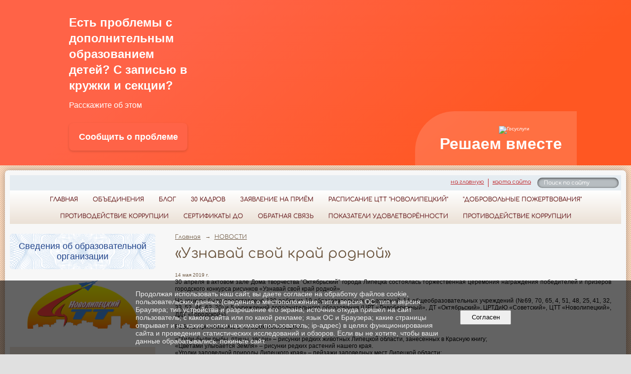

--- FILE ---
content_type: text/html; charset=utf-8
request_url: https://cttnov.ru/news/31318.html
body_size: 10862
content:
<!DOCTYPE html>
<html>
<head>
  <title>Центр технического творчества «Новолипецкий» города Липецка. «Узнавай свой край родной»</title>
   <meta http-equiv="Content-Type" content="text/html; charset=utf-8" />

  <meta name="keywords" content="дополнительное образование, техническое творчество, робототехника, детское творчество, нейропилотирование, juniorskills, worldskills"/>
  <meta name="description" content="техническое творчество детей"/>
  <meta name="copyright" content="Powered by Nubex"/>

   <link rel="canonical" href="https://cttnov.ru/news/31318.html" />

  <meta name="yandex-verification" content="07214673cdf1ec80" />
  <meta name="google-site-verification" content="lL-7hkRZQW0gOhl82VQQGXcB4E-YycHcXFUtskR3ZWg" />

  <meta property="og:type" content="article"/>
  <meta property="og:title" content="&laquo;Узнавай свой край родной&raquo;"/>
  <meta property="og:description" content="30 апреля в актовом зале Дома творчества &ldquo;Октябрьский&rdquo; города Липецка состоялась торжественная церемония награждения победителей и призеров городского конкурса рисунков &laquo;Узнавай свой край родной&raquo;."/>
  <meta property="og:url" content="http://cttnov.ru/news/31318.html?updated=201905141036"/>
  <meta property="og:image" content="http://cttnov.ruhttps://r1.nubex.ru/s2642-bbe/08bee60c20_fit-in~160x160__f4553_d7.jpg?updated=201905141036"/>



<link href="https://static.nubex.ru/current/plain/_build/build_fluid.css?mtime=1766067391" type="text/css" rel="stylesheet" media="all"/>
<link href="/_data/css/styles_other.css?mtime=1769723543" type="text/css" rel="stylesheet" media="all"/>

<!--[if lt IE 9]>
<link href="/_data/css/styles_ie.css?mtime=1769728344" type="text/css" rel="stylesheet" media="all"/>
<![endif]-->

<style>
  /* Основные стили баннера */
  #js-show-iframe-wrapper {
    position: relative;
    display: flex;
    align-items: center;
    justify-content: center;
    width: 100%;
    min-width: 293px;
    max-width: 100%;
    background: linear-gradient(138.4deg, #FF6347 26.49%, #FF5722 79.45%);
    color: #fff;
    cursor: pointer;
    box-sizing: border-box;
  }

  #js-show-iframe-wrapper .pos-banner-fluid * {
    box-sizing: border-box;
  }

  /* Кнопка — в стиле сайта */
  #js-show-iframe-wrapper .pos-banner-fluid .pos-banner-btn_2 {
    display: block;
    width: 240px;
    min-height: 56px;
    font-size: 18px;
    line-height: 24px;
    cursor: pointer;
    background: #FF6347;
    color: #fff;
    border: none;
    border-radius: 8px;
    outline: 0;
    font-family: Arial, sans-serif;
    font-weight: bold;
    box-shadow: 0 2px 4px rgba(0, 0, 0, 0.15);
    transition: all 0.2s ease;
  }

  #js-show-iframe-wrapper .pos-banner-fluid .pos-banner-btn_2:hover {
    background: #FF5722;
    box-shadow: 0 4px 6px rgba(0, 0, 0, 0.2);
    transform: translateY(-1px);
  }

  #js-show-iframe-wrapper .pos-banner-fluid .pos-banner-btn_2:focus,
  #js-show-iframe-wrapper .pos-banner-fluid .pos-banner-btn_2:active {
    background: #E64A19;
    box-shadow: 0 2px 4px rgba(0, 0, 0, 0.2);
  }

  /* Анимация появления */
  @-webkit-keyframes fadeInFromNone {
    0% { display: none; opacity: 0; }
    1% { display: block; opacity: 0; }
    100% { display: block; opacity: 1; }
  }
  @keyframes fadeInFromNone {
    0% { display: none; opacity: 0; }
    1% { display: block; opacity: 0; }
    100% { display: block; opacity: 1; }
  }

  /* Стили баннера (адаптивная сетка) */
  #js-show-iframe-wrapper .bf-2 {
    position: relative;
    display: grid;
    grid-template-columns: var(--pos-banner-fluid-2__grid-template-columns);
    grid-template-rows: var(--pos-banner-fluid-2__grid-template-rows);
    width: 100%;
    max-width: 1060px;
    font-family: Arial, sans-serif;
    box-sizing: border-box;
  }

  #js-show-iframe-wrapper .bf-2__decor {
    grid-column: var(--pos-banner-fluid-2__decor-grid-column);
    grid-row: var(--pos-banner-fluid-2__decor-grid-row);
    padding: var(--pos-banner-fluid-2__decor-padding);
    background: var(--pos-banner-fluid-2__bg-url) var(--pos-banner-fluid-2__bg-position) no-repeat;
    background-size: var(--pos-banner-fluid-2__bg-size);
  }

  #js-show-iframe-wrapper .bf-2__logo-wrap {
    position: absolute;
    top: var(--pos-banner-fluid-2__logo-wrap-top);
    bottom: var(--pos-banner-fluid-2__logo-wrap-bottom);
    right: 0;
    display: flex;
    flex-direction: column;
    align-items: flex-end;
    padding: var(--pos-banner-fluid-2__logo-wrap-padding);
    background: rgba(255, 255, 255, 0.15); /* Полупрозрачный фон, а не красный */
    backdrop-filter: blur(4px); /* лёгкое размытие, если поддерживается */
    border-radius: var(--pos-banner-fluid-2__logo-wrap-border-radius);
  }

  #js-show-iframe-wrapper .bf-2__logo {
    width: 128px;
  }

  #js-show-iframe-wrapper .bf-2__slogan {
    font-family: Arial, sans-serif;
    font-size: var(--pos-banner-fluid-2__slogan-font-size);
    line-height: var(--pos-banner-fluid-2__slogan-line-height);
    color: #fff;
    font-weight: bold;
  }

  #js-show-iframe-wrapper .bf-2__content {
    padding: var(--pos-banner-fluid-2__content-padding);
  }

  #js-show-iframe-wrapper .bf-2__description {
    display: flex;
    flex-direction: column;
    margin-bottom: 24px;
  }

  #js-show-iframe-wrapper .bf-2__text {
    margin-bottom: 12px;
    font-size: 24px;
    line-height: 32px;
    font-family: Arial, sans-serif;
    font-weight: bold;
    color: #fff;
  }

  #js-show-iframe-wrapper .bf-2__text_small {
    margin-bottom: 0;
    font-size: 16px;
    line-height: 24px;
    font-family: Arial, sans-serif;
    font-weight: normal;
  }

  #js-show-iframe-wrapper .bf-2__btn-wrap {
    display: flex;
    align-items: center;
    justify-content: center;
  }
</style>

<div id='js-show-iframe-wrapper'>
  <div class='pos-banner-fluid bf-2'>
    <div class='bf-2__decor'>
      <div class='bf-2__logo-wrap'>
        <img
          class='bf-2__logo'
          src='https://pos.gosuslugi.ru/bin/banner-fluid/gosuslugi-logo.svg'
          alt='Госуслуги'
        />
        <div class='bf-2__slogan'>Решаем вместе</div>
      </div>
    </div>
    <div class='bf-2__content'>
      <div class='bf-2__description'>
        <span class='bf-2__text'>
          Есть проблемы с дополнительным образованием детей? С записью в кружки и секции?
        </span>
        <span class='bf-2__text bf-2__text_small'>
          Расскажите об этом
        </span>
      </div>
      <div class='bf-2__btn-wrap'>
        <button class='pos-banner-btn_2' type='button'>
          Сообщить о проблеме
        </button>
      </div>
    </div>
  </div>
</div>

<script src='https://pos.gosuslugi.ru/bin/script.min.js'></script>

<script>
(function(){
"use strict";
function ownKeys(e,t){var o=Object.keys(e);if(Object.getOwnPropertySymbols){var n=Object.getOwnPropertySymbols(e);if(t)n=n.filter(function(t){return Object.getOwnPropertyDescriptor(e,t).enumerable});o.push.apply(o,n)}return o}
function _objectSpread(e){for(var t=1;t<arguments.length;t++){var o=null!=arguments[t]?arguments[t]:{};if(t%2)ownKeys(Object(o),true).forEach(function(t){_defineProperty(e,t,o[t])});else if(Object.getOwnPropertyDescriptors)Object.defineProperties(e,Object.getOwnPropertyDescriptors(o));else ownKeys(Object(o)).forEach(function(t){Object.defineProperty(e,t,Object.getOwnPropertyDescriptor(o,t))})}return e}
function _defineProperty(e,t,o){if(t in e)Object.defineProperty(e,t,{value:o,enumerable:true,configurable:true,writable:true});else e[t]=o;return e}

var POS_PREFIX_2 = "--pos-banner-fluid-2__";
var posOptionsInitial = {
  "grid-template-columns": "100%",
  "grid-template-rows": "310px auto",
  "decor-grid-column": "initial",
  "decor-grid-row": "initial",
  "decor-padding": "30px 30px 0 30px",
  "bg-url": "url('https://pos.gosuslugi.ru/bin/banner-fluid/2/banner-fluid-bg-2-small.svg')",
  "bg-position": "calc(10% + 64px) calc(100% - 20px)",
  "bg-size": "cover",
  "content-padding": "0 30px 30px 30px",
  "slogan-font-size": "20px",
  "slogan-line-height": "32px",
  "logo-wrap-padding": "20px 30px 30px 40px",
  "logo-wrap-top": "0",
  "logo-wrap-bottom": "initial",
  "logo-wrap-border-radius": "0 0 0 80px"
};

function setStyles(e, t) {
  Object.keys(e).forEach(function(o) {
    t.style.setProperty(POS_PREFIX_2 + o, e[o]);
  });
}

function removeStyles(e, t) {
  Object.keys(e).forEach(function(o) {
    t.style.removeProperty(POS_PREFIX_2 + o);
  });
}

function changePosBannerOnResize() {
  var e = document.documentElement;
  var t = _objectSpread({}, posOptionsInitial);
  var o = document.getElementById("js-show-iframe-wrapper");
  var n = o ? o.offsetWidth : document.body.offsetWidth;

  if (n > 405) {
    t["slogan-font-size"] = "24px";
    t["logo-wrap-padding"] = "30px 50px 30px 70px";
  }
  if (n > 500) {
    t["grid-template-columns"] = "min-content 1fr";
    t["grid-template-rows"] = "100%";
    t["decor-grid-column"] = "2";
    t["decor-grid-row"] = "1";
    t["decor-padding"] = "30px 30px 30px 0";
    t["content-padding"] = "30px";
    t["bg-position"] = "0% calc(100% - 70px)";
    t["logo-wrap-padding"] = "30px 30px 24px 40px";
    t["logo-wrap-top"] = "initial";
    t["logo-wrap-bottom"] = "0";
    t["logo-wrap-border-radius"] = "80px 0 0 0";
  }
  if (n > 585) {
    t["bg-position"] = "0% calc(100% - 6px)";
  }
  if (n > 800) {
    t["bg-url"] = "url('https://pos.gosuslugi.ru/bin/banner-fluid/2/banner-fluid-bg-2.svg')";
    t["bg-position"] = "0% center";
  }
  if (n > 1020) {
    t["slogan-font-size"] = "32px";
    t["slogan-line-height"] = "40px";
    t["logo-wrap-padding"] = "30px 30px 24px 50px";
  }

  setStyles(t, e);
}

changePosBannerOnResize();
window.addEventListener("resize", changePosBannerOnResize);
window.onunload = function() {
  var e = document.documentElement;
  window.removeEventListener("resize", changePosBannerOnResize);
  removeStyles(posOptionsInitial, e);
};
})();
</script>

<script>
// Инициализация виджета госуслуг
if (typeof Widget === 'function') {
  Widget("https://pos.gosuslugi.ru/form", 351428);
}
</script>


</head>

    

<body class="cntSizeMiddle  fluid  site-theme-unsaved font_size_standart c4 l2 bg_lib_bg034 "
 data-hash="572d0c128d8fef757278d0f76e310cbc">

    




<div class="container container_12  containerWide">
    <div class="row">
        <div class="grid_12">
             
    <div  data-readable="1"  class="serviceMenu  serviceMenuAlignRight clearfix">
        <div class="serviceMenuContainer">

                        <ul class="serviceMenuNav pullRight">
                                    <li >
                        <a id="service_menu_top_first_page"
                           href="/"
                           >на главную</a>
                                            </li>
                                    <li >
                        <a id="service_menu_top_map"
                           href="/map/"
                           >карта сайта</a>
                                            </li>
                            </ul>

                        <div class="serviceMenuSearch pullRight">
                <form action="/search/" method="get">
                    <div class="input"><input type="text" name="query" class="textGray" value="Поиск по сайту" onfocus="this.className = 'textBlack'; if (this.value == 'Поиск по сайту') this.value = ''" onblur=" this.className = 'textGray'; if (this.value == '') this.value = 'Поиск по сайту'" /></div>
                    <div class="button">    <button class="btn btn-primary btn-xs " type="submit" name="" value=""></button>
</div>
                </form>
            </div>
            
        </div>
    </div>

             
<header class="headerWrapper  headerDataEmpty">
    <div class="headerImage headerBackgroundOff">
        <div class="logoAndInfoWrapper">
        
                </div>

    </div>
</header>
               

<nav  data-readable="2"  class="mainMenu mainMenuStyleS20 mainMenuPullDown clearfix">

  <ul>

    <li class="item first">
        <a href="/6025/">ГЛАВНАЯ</a>
                
     </li>

    <li class="item hasChildren">
        <a href="/obyedineniya/">ОБЪЕДИНЕНИЯ</a>
                            <ul class="mainMenuDropDown">
                <li><a href="/obyedineniya/22736/">улица Петра Смородина  14а</a></li>
                <li><a href="/obyedineniya/22741/">улица Терешковой 32/2</a></li>
                <li><a href="/obyedineniya/22752/">15 микрорайон д.15</a></li>
                <li><a href="/obyedineniya/22771/">улица Космонавтов 90</a></li>
                <li><a href="/obyedineniya/22784/">улица Стаханова, 17</a></li>
                <li><a href="/obyedineniya/25008/">На базе школы № 9</a></li>
                <li><a href="/obyedineniya/25011/">на базе школы №16</a></li>
                <li><a href="/obyedineniya/25019/">На базе школы №36</a></li>
                <li><a href="/obyedineniya/22799/">На базе школы №62</a></li>
                <li><a href="/obyedineniya/24227/">ул. Стаханова, СОШ №68 (бокс)</a></li>
                <li><a href="/obyedineniya/24181/">Лицей №66 им. С.П.Меркулова</a></li>
                            </ul>
        
     </li>

    <li class="item hasChildren">
        <a href="/blog/">БЛОГ</a>
                            <ul class="mainMenuDropDown">
                <li><a href="/blog/31278/">Блог кин©тудии ДЖИНН</a></li>
                            </ul>
        
     </li>

    <li class="item">
        <a href="/22442/">30 КАДРОВ</a>
                
     </li>

    <li class="item">
        <a href="/startstud/">Заявление на приём</a>
                
     </li>

    <li class="item">
        <a href="/27575/">Расписание ЦТТ "Новолипецкий"</a>
                
     </li>

    <li class="item">
        <a href="/29913/">"Добровольные пожертвования"</a>
                
     </li>

    <li class="item">
        <a href="/29953/">Противодействие коррупции</a>
                
     </li>

    <li class="item">
        <a href="/pfdo/">Сертификаты ДО</a>
                
     </li>

    <li class="item">
        <a href="/otzv/">Обратная связь</a>
                
     </li>

    <li class="item">
        <a href="/48920/">Показатели удовлетворённости</a>
                
     </li>

    <li class="item hasChildren last">
        <a href="/anti-corruption/">Противодействие коррупции</a>
                            <ul class="mainMenuDropDown">
                <li><a href="/anti-corruption/regulatory_acts/">Нормативные правовые и иные акты в сфере противодействия коррупции</a></li>
                <li><a href="/anti-corruption/expertise/">Антикоррупционная экспертиза</a></li>
                <li><a href="/anti-corruption/methodological_materials/">Методические материалы</a></li>
                <li><a href="/anti-corruption/document_forms/">Формы документов, связанные с противодействием коррупции, для заполнения</a></li>
                <li><a href="/anti-corruption/income_information/">Сведения о доходах, расходах, об имуществе и обязательствах имущественного характера</a></li>
                <li><a href="/anti-corruption/commission/">Комиссия по соблюдению требований к служебному поведению и урегулированию конфликта интересов</a></li>
                <li><a href="/anti-corruption/feedback_corruption/">Обратная связь для сообщений о фактах коррупции</a></li>
                            </ul>
        
     </li>
</ul>

</nav>
	    </div>
	</div>

    <div class="row">
                <div class="grid_3 columnNarrow siteColumn">
                
  <div  data-readable="3"  class="widget_education_column widget_education_column_6889">
      <div class="wgEducationBanners">
                    <a class="education" href="/sveden/">
                <div class="wgEducation wgOpen">
                    <span>Сведения об образовательной организации</span>
                </div>
            </a>
        
            </div>

  </div>
  <div  data-readable="4"  class="widget_text_column widget_text_column_15928">
  
    
    
    <div class="wgOpen clearfix">
        <div class="content" ><p style="text-align: center;"><a href="http://cttnov.ru/"><img alt="" src="https://r1.nubex.ru/s2642-bbe/f3254_32/F82C-1.png" style="height: 101px; width: 250px;" /></a></p></div>
    </div>

  </div>
  <div  data-readable="5"  class="widget_text_column widget_text_column_4505">
  
    
    
    <div class="wgClose clearfix">
        <div class="content" ><p style="text-align: center;"><br />
<span style="font-size:14px;"><strong>УЗНАЕМ, КАК РАБОТАЕТ НАСТОЯЩЕЕ,<br />
УЧИМСЯ СОЗДАВАТЬ БУДУЩЕЕ</strong></span></p></div>
    </div>

  </div>
  <div  data-readable="6"  class="widget_search_column widget_search_column_29066">
  
    
    <div class="wgSearchPrew wgClose">

      <form action="/search/" method="get" class="formPlain clearfix">
        <div class="input">
      <input type="text" name="query" class="formControl sm" id="textGray" value="Поиск по сайту" onfocus="this.id = 'textBlack'; if (this.value == 'Поиск по сайту') this.value = ''" onblur=" this.id = 'textGray'; if (this.value == '') this.value = 'Поиск по сайту'" />
  </div>
        <div class="button">
          <button class="btn btn-primary btn-sm " type="submit" name="" value=""></button>
  </div>
</form>    
    </div>


  </div>
  <div  data-readable="7"  class="widget_text_column widget_text_column_29068">
  
            <div class="wgTitleOpen"><span>СОЦИАЛЬНЫЙ ПАРТНЕР</span></div>    
    
    <div class="wgOpen clearfix">
        <div class="content" ><p style="text-align: center;"><img alt="" class="figure" src="https://r1.nubex.ru/s2642-bbe/f3252_fa/NLMK_logo_new.jpg" style="height: 110px; width: 290px;" /></p></div>
    </div>

  </div>
  <div  data-readable="8"  class="widget_address_column widget_address_column_4504">
  
    
    <div class="wgFirmattributes wgBorder" itemscope itemtype="http://schema.org/Organization">
                    <p><strong><span itemprop="name">МАУ ДО ЦТТ «Новолипецкий» г. Липецка</span></strong></p>

        
                    <p><span itemprop="address" > 398046, Россия, Липецкая область, город Липецк, улица П.И. Смородина, дом 14а</span></p>

        
                    <p><strong>Телефон</strong></p>


                            <p><strong></strong><span itemprop="telephone" > +7 (4742) 56-01-20</span></p>

            

            
            
                    
                    <p><strong>Факс</strong><span itemprop="faxNumber" > +7 (4742) 56-01-20</span></p>

                
                                <p><strong>Эл. почта</strong><span itemprop="email" >                 <a href="mailto:cdtnov@yandex.ru">cdtnov@yandex.ru</a>
            </span></p>

                
</div>



  </div>
  <div  data-readable="9"  class="widget_link_list_column widget_link_list_column_21641">
  
    
    
        <div class="wgExtraMenuMain mainMenuVertical menuExpand menuExpandCurrent mainMenuPullDown" style="z-index: 10">
            
        <ul>
                    <li class="">
                
                <a href="https://cttnov.ru/samozan/"  target="_blank" rel="noopener noreferrer"   >Информация для самозанятых</a>
            
                
            </li>
                    <li class="">
                
                <a href="https://cttnov.ru/dbo/"  target="_blank" rel="noopener noreferrer"   >Охрана труда и техника безопасности</a>
            
                
            </li>
                    <li class="">
                
                <a href="http://cttnov.nubex.ru/8263/"  target="_blank" rel="noopener noreferrer"   >Береги свои персональные данные</a>
            
                
            </li>
                    <li class="">
                
                <a href="https://cttnov.ru/0travma/"  target="_blank" rel="noopener noreferrer"   >Программа нулевого травматизма</a>
            
                
            </li>
            </ul>        </div>
    

    
  </div>
  <div  data-readable="10"  class="widget_link_list_column widget_link_list_column_22274">
  
            <div class="wgTitleClose"><span>Акции</span></div>    
    
        <div class="wgExtraMenuMain mainMenuVertical menuExpand menuExpandCurrent mainMenuPullDown" style="z-index: 10">
            
        <ul>
                    <li class="">
                
                <a href="https://cttnov.ru/6880/50106/"  target="_blank" rel="noopener noreferrer"   >«Помни о прошлом! Создавай будущее!»</a>
            
                
            </li>
                    <li class="">
                
                <a href="/ru/6880/Cul_code/ "  target="_blank" rel="noopener noreferrer"   >#Культурныйкодюноголипчанина</a>
            
                
            </li>
            </ul>        </div>
    

    
  </div>
  <div  data-readable="11"  class="widget_link_list_column widget_link_list_column_29069">
  
            <div class="wgTitleOpen"><span>События</span></div>    
    
        <div class="wgExtraMenuMain mainMenuVertical menuExpand menuExpandCurrent mainMenuPullDown" style="z-index: 10">
            
        <ul>
                    <li class="">
                
                <a href="http://cttnov.nubex.ru/11196/"  target="_blank" rel="noopener noreferrer"   >Онлайн запись в объединения центра</a>
            
                
            </li>
                    <li class="">
                
                <a href="http://cttnov.ru/startstud/"  target="_blank" rel="noopener noreferrer"   >Заявление на прием ребенка в Центр</a>
            
                
            </li>
                    <li class="">
                
                <a href="https://cttnov.ru/it_gram/"  target="_blank" rel="noopener noreferrer"   >Основные правила цифровой грамотности</a>
            
                
            </li>
            </ul>        </div>
    

    
  </div>
  <div  class="widget_banner_column widget_banner_column_22610">
  
    
    <div class="wgNoticeBlock wgBorder">
     
                    
<div class="image">
            <a href="https://xn--80abucjiibhv9a.xn--p1ai/" ><img src="https://r1.nubex.ru/s2642-bbe/4ee6b0f2ef_fit-in~295x0__f4602_f8.jpg" width="295" height="59" alt="" /></a>
    </div>

<div class="title">
    <a href="https://xn--80abucjiibhv9a.xn--p1ai/"    ></a>
</div>

            
                    
<div class="image">
            <a href="https://cttnov.ru/dbo/" target="_blank"><img src="https://r1.nubex.ru/s2642-bbe/ea256bbc72_fit-in~295x0__f8123_8d.png" width="295" height="142" alt="" /></a>
    </div>

<div class="title">
    <a href="https://cttnov.ru/dbo/"  target="_blank"  ></a>
</div>

            
                    
<div class="image">
            <a href="http://www.doal.ru/" target="_blank"><img src="https://r1.nubex.ru/s2642-bbe/a20538cd65_fit-in~295x0__f4616_ef.jpg" width="295" height="61" alt="" /></a>
    </div>

<div class="title">
    <a href="http://www.doal.ru/"  target="_blank"  ></a>
</div>

            
        
    </div>
    
  </div>
  <div  class="widget_banner_column widget_banner_column_47689">
  
            <div class="wgTitleOpen"><span>социальные сети</span></div>    
    <div class="wgNoticeBlock wgOpen">
     
                    
<div class="image">
            <a href="https://download.max.ru/" target="_blank"><img src="https://r1.nubex.ru/s2642-bbe/62e1331222_fit-in~295x0__f9287_f4.png" width="295" height="295" alt="" /></a>
    </div>

<div class="title">
    <a href="https://download.max.ru/"  target="_blank"  ></a>
</div>

            
                    
<div class="image">
            <a href="https://vk.com/cttnov2" target="_blank"><img src="https://r1.nubex.ru/s2642-bbe/68103c05f0_fit-in~295x0__f8712_b5.png" width="295" height="62" alt="" /></a>
    </div>

<div class="title">
    <a href="https://vk.com/cttnov2"  target="_blank"  ></a>
</div>

            
                    
<div class="image">
            <a href="https://ok.ru/group/70000000993901" target="_blank"><img src="https://r1.nubex.ru/s2642-bbe/2e2e4f4379_fit-in~295x0__f8713_66.gif" width="295" height="147" alt="" /></a>
    </div>

<div class="title">
    <a href="https://ok.ru/group/70000000993901"  target="_blank"  ></a>
</div>

            
        
    </div>
    
  </div>
  <div  class="widget_banner_column widget_banner_column_22624">
  
    
    <div class="wgNoticeBlock wgBorder">
     
                    
<div class="image">
            <a href="https://artamonovigor.ru/?do=main_page" target="_blank"><img src="https://r1.nubex.ru/s2642-bbe/5fd802ae44_fit-in~295x0__f4937_bb.png" width="295" height="109" alt="" /></a>
    </div>

<div class="title">
    <a href="https://artamonovigor.ru/?do=main_page"  target="_blank"  ></a>
</div>

            
                    
<div class="image">
            <a href="http://doligra.ru" target="_blank"><img src="https://r1.nubex.ru/s2642-bbe/b30504be80_fit-in~295x0__f7190_f3.jpg" width="295" height="165" alt="" /></a>
    </div>

<div class="title">
    <a href="http://doligra.ru"  target="_blank"  ></a>
</div>

            
                    
<div class="image">
            <a href="https://dni-fg.ru/wiw" target="_blank"><img src="https://r1.nubex.ru/s2642-bbe/ddc87fee42_fit-in~295x0__f7191_cc.jpg" width="295" height="165" alt="" /></a>
    </div>

<div class="title">
    <a href="https://dni-fg.ru/wiw"  target="_blank"  ></a>
</div>

            
                    
<div class="image">
            <a href="https://dni-fg.ru" target="_blank"><img src="https://r1.nubex.ru/s2642-bbe/1282625aee_fit-in~295x0__f7192_d2.jpg" width="295" height="165" alt="" /></a>
    </div>

<div class="title">
    <a href="https://dni-fg.ru"  target="_blank"  ></a>
</div>

            
        
    </div>
    
  </div>
  <div  data-readable="12"  class="widget_text_column widget_text_column_37417">
  
            <div class="wgTitleOpen"><span>ПФДО</span></div>    
    
    <div class="wgOpen clearfix">
        <div class="content" ><p><a href="https://lipetsk.pfdo.ru/app/navigator?organization_id=501&amp;organization_name=МАУ ДО ЦТТ "><img alt="ПФДО" src="https://pfdo.ru/img/logo.38159667.png" style="width: 100%" /></a></p></div>
    </div>

  </div>
    
    </div>

<div class="grid_9 columnWide siteContent">
                <div class="columnWidePadding">
                <div class="path">
                       <span><a href="/">Главная</a>
           <em>&rarr;</em></span>
                               <span><a href="/news/">НОВОСТИ</a>
           </span>
                        </div>
                	<h1 >«Узнавай свой край родной»</h1>

            </div>
            <div class="newsDetail">
                <div class="columnWidePadding"  data-readable="13" >
                    <div class="datetime ">
    14&nbsp;мая&nbsp;2019 г.
</div>                </div>

                                        <div class="cb cb-text cb-padding-side"
         style="padding-top: 0px; padding-bottom: 20px"
            data-readable="14" >
        <div class="content"  data-readable="15" ><p style="margin: 0cm 0cm 8pt; text-align: justify;">30 апреля в актовом зале Дома творчества &ldquo;Октябрьский&rdquo; города Липецка состоялась торжественная церемония награждения победителей и призеров городского конкурса рисунков &laquo;Узнавай свой край родной&raquo;.</p>

<p style="margin: 0cm 0cm 8pt; text-align: justify;">На конкурс было представлено 130 работ из 19 образовательных учреждений: 14 общеобразовательных учреждений (№69, 70, 65, 4, 51, 48, 25, 41, 32, 33, 52, 46, 62, 20) и 5 учреждений дополнительного образования (ЦРТ &laquo;Левобережный&raquo;, ДТ &laquo;Октябрьский&raquo;, ЦРТДиЮ &laquo;Советский&raquo;, ЦТТ &laquo;Новолипецкий&raquo;, ДДТ &laquo;Городской&raquo;).</p>

<p style="margin: 0cm 0cm 8pt; text-align: justify;">Работы принимались в четырех номинациях:</p>

<p style="margin: 0cm 0cm 8pt; text-align: justify;">&laquo;Жили-были рыбы, птицы, звери&raquo; &ndash; рисунки редких животных Липецкой области, занесенных в Красную книгу;<br />
&laquo;Цветами улыбается Земля&raquo; &ndash; рисунки редких растений нашего края.<br />
&laquo;Уголки заповедной природы Липецкого края&raquo; &ndash; пейзажи заповедных мест Липецкой области;<br />
&laquo;Колокола тревоги&raquo; &ndash; рисунки с изображением экологических проблем Липецкой области.</p>

<p style="margin: 0cm 0cm 8pt; text-align: justify;">В результате оценки работ, члены жюри выделили 36 победителей и призеров конкурса, которые получили грамоты и памятные призы.</p>

<p style="margin: 0cm 0cm 8pt; text-align: justify;">Победителями и призёрами МАУ ДО ЦТТ &laquo;Новолипецкий&raquo; стали:</p>

<p style="margin: 0cm 0cm 8pt; text-align: justify;">Кукина Ксения &ndash; 1 место (объединение &laquo;Батик&raquo;, педагог О.М. Хрипункова)</p>

<p style="margin: 0cm 0cm 8pt; text-align: justify;">Витебская Надежда &ndash; 2 место (объединение &laquo;Батик&raquo;, педагог О.М. Хрипункова)</p>

<p style="margin: 0cm 0cm 8pt; text-align: justify;">Паршева Надежда &ndash; 2 место (объединение &laquo;Батик&raquo;, педагог О.М. Хрипункова)</p>

<p style="margin: 0cm 0cm 8pt; text-align: justify;">Сарафанова Майя - 2 место (объединение &laquo;Умелые ручки&raquo;, педагог С.В. Бойко)</p>

<p style="margin: 0cm 0cm 8pt; text-align: justify;">Поздравляем и желаем дальнейших творческих успехов!</p>

<p style="margin: 0cm 0cm 8pt; text-align: justify;">&nbsp;</p>

<p style="margin: 0cm 0cm 8pt; text-align: justify;">&nbsp;</p>
</div>
    </div>
    <div class="cb cb-gallery cb-padding-side"
         style="padding-top: 0px; padding-bottom: 20px"
            data-readable="16" >
        

    <div class="blockGallery " data-style="js_s3">

        
            <a href="https://r1.nubex.ru/s2642-bbe/e02a5142a5_fit-in~1280x800~filters:no_upscale()__f2589_40.jpg" class="item" rel="gallery"  data-fancybox="gallery"  title="">
                <span class="container" style="                                                                                    padding:10px 20px 10px 19px;">
                    <span><img src="https://r1.nubex.ru/s2642-bbe/bf20334573_fit-in~160x160__f2589_40.jpg" width="141" height="160" border="0" alt="" /></span>
                </span>
                            </a>
        
            <a href="https://r1.nubex.ru/s2642-bbe/9d61261a48_fit-in~1280x800~filters:no_upscale()__f2590_cb.jpg" class="item" rel="gallery"  data-fancybox="gallery"  title="">
                <span class="container" style="                                                                                    padding:28px 10px 29px 10px;">
                    <span><img src="https://r1.nubex.ru/s2642-bbe/2cc93ab12c_fit-in~160x160__f2590_cb.jpg" width="160" height="123" border="0" alt="" /></span>
                </span>
                            </a>
        
    </div>

    </div>
                
                
                
                
            </div>
        </div>


    </div>

        <div class="row">
        <div class="grid_12">
            <footer class="footer">
	<div class="container clearfix"  data-readable="17" >
		<div class="copyright">
        

<p>МАУ ДО Центр технического творчества &laquo;Новолипецкий&raquo; города Липецка</p>

                    <div class="core">
                            &copy; Конструктор&nbsp;сайтов&nbsp;<a href="http://nubex.ru?utm_source=copyright" target="_blank">Nubex.ru</a>
                        </div>
        		</div>
		<div class="counters">
            <!--LiveInternet counter--><script type="text/javascript"><!--
new Image().src = "//counter.yadro.ru/hit?r"+
escape(document.referrer)+((typeof(screen)=="undefined")?"":
";s"+screen.width+"*"+screen.height+"*"+(screen.colorDepth?
screen.colorDepth:screen.pixelDepth))+";u"+escape(document.URL)+
";"+Math.random();//--></script><!--/LiveInternet-->

<!-- Rating@Mail.ru counter -->
<script type="text/javascript">
var _tmr = window._tmr || (window._tmr = []);
_tmr.push({id: "2821439", type: "pageView", start: (new Date()).getTime()});
(function (d, w, id) {
  if (d.getElementById(id)) return;
  var ts = d.createElement("script"); ts.type = "text/javascript"; ts.async = true; ts.id = id;
  ts.src = (d.location.protocol == "https:" ? "https:" : "http:") + "//top-fwz1.mail.ru/js/code.js";
  var f = function () {var s = d.getElementsByTagName("script")[0]; s.parentNode.insertBefore(ts, s);};
  if (w.opera == "[object Opera]") { d.addEventListener("DOMContentLoaded", f, false); } else { f(); }
})(document, window, "topmailru-code");
</script><noscript><div style="position:absolute;left:-10000px;">
<img src="//top-fwz1.mail.ru/counter?id=2821439;js=na" style="border:0;" height="1" width="1" alt="Рейтинг@Mail.ru" />
</div></noscript>
<!-- //Rating@Mail.ru counter -->

<!-- Rating@Mail.ru logo -->
<a href="http://top.mail.ru/jump?from=2821439">
<img src="//top-fwz1.mail.ru/counter?id=2821439;t=594;l=1" 
style="border:0;" height="40" width="88" alt="Рейтинг@Mail.ru" /></a>
<!-- //Rating@Mail.ru logo -->

		</div>
		<div class="clear">&nbsp;</div>
	</div>
</footer>
        </div>
    </div>
    
</div>





<script type="text/javascript" src="https://static.nubex.ru/current/plain/_build/build.min.js?mtime=1766067391"></script>

    <!DOCTYPE html>
<html>
<head>
<meta name="viewport" content="width=device-width, initial-scale=1">
<style>
.accordion {
  background-color: #eee;
  color: #444;
  cursor: pointer;
  padding: 18px;
  width: 100%;
  border: none;
  text-align: left;
  outline: none;
  font-size: 15px;
  transition: 0.4s;
}

.active, .accordion:hover {
  background-color: #ccc; 
}

.panel {
  padding: 0 18px;
  display: none;
  background-color: white;
  overflow: hidden;
}
</style>
</head>
<body>


<script>
var acc = document.getElementsByClassName("accordion");
var i;

for (i = 0; i < acc.length; i++) {
  acc[i].addEventListener("click", function() {
    this.classList.toggle("active");
    var panel = this.nextElementSibling;
    if (panel.style.display === "block") {
      panel.style.display = "none";
    } else {
      panel.style.display = "block";
    }
  });
}
</script>

</body>
</html>



    <div id="agreedBanner" style="display: block; width: 100%; position: fixed; left:0; bottom: 0; z-index: 10000; background-color: rgba(0,0,0,0.6); color: #EFEFEF; margin: 0; padding: 1rem; font-size: 14px; font-family: Arial, sans-serif;">
        <form action="/agreed/" method="post">
        <table style="width: 100%">
            <tr>
                <td style="width: 20%;"></td>
                <td>
                    Продолжая использовать наш сайт, вы даете согласие на обработку файлов cookie, пользовательских данных (сведения о местоположении; тип и версия ОС; тип и версия Браузера; тип устройства и разрешение его экрана; источник откуда пришел на сайт пользователь; с какого сайта или по какой рекламе; язык ОС и Браузера; какие страницы открывает и на какие кнопки нажимает пользователь; ip-адрес) в целях функционирования сайта и проведения статистических исследований и обзоров. Если вы не хотите, чтобы ваши данные обрабатывались, покиньте сайт.
                </td>
                <td style="width: 10%; text-align: right;">
                    <button id="agreedBtn" type="submit" style="padding:0.4em 1em;">&nbsp;&nbsp;Согласен&nbsp;&nbsp;</button>
                </td>
                <td style="width: 20%;"></td>
            </tr>
        </table>
        </form>
    </div>
    <script>
        $(document).ready(function() {
            $('#agreedBtn').bind('click', (e) => {
                    jQuery.ajax('/agreed/');
                    $('#agreedBanner').hide();
                    e.preventDefault();
            });
        })
    </script>
</body>
</html>


--- FILE ---
content_type: image/svg+xml; charset=utf-8
request_url: https://cttnov.ru/_data/svg/9864ece838c584e41e1062fcc1f5f31b_pattern.svg
body_size: 229
content:
<?xml version="1.0" encoding="utf-8"?>
<!DOCTYPE svg PUBLIC "-//W3C//DTD SVG 1.1//EN" "http://www.w3.org/Graphics/SVG/1.1/DTD/svg11.dtd">
<svg version="1.1" id="Layer_1" xmlns="http://www.w3.org/2000/svg" xmlns:xlink="http://www.w3.org/1999/xlink" x="0px" y="0px" width="2px" height="2px" viewBox="0 0 2 2" enable-background="new 0 0 2 2" xml:space="preserve">
    <path fill="hsl(31deg 34% 83%)" d="M1,1H0V0h1V1z M2,1H1v1h1V1z" />
    <path fill="hsl(31deg 34% 88%)" opacity="0" d="M2,1H1V0h1V1z M1,1H0v1h1V1z" />
</svg>
